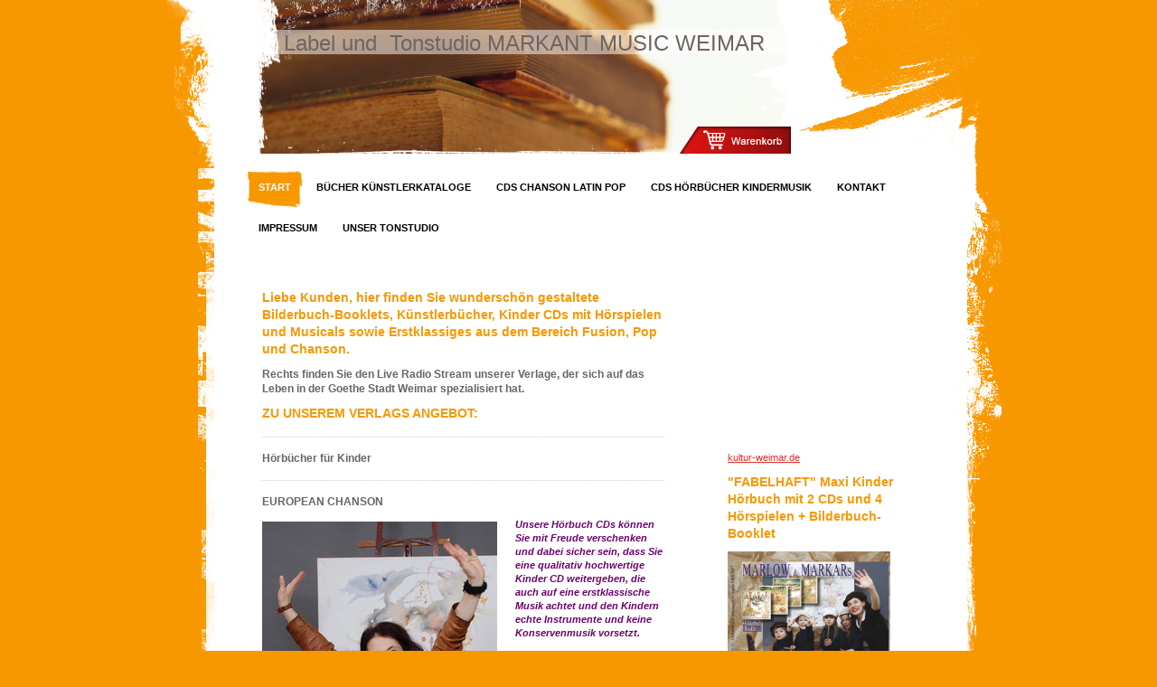

--- FILE ---
content_type: text/html; charset=UTF-8
request_url: https://www.audiobook-cd.de/
body_size: 8710
content:
<!DOCTYPE html>
<html lang="de"  ><head prefix="og: http://ogp.me/ns# fb: http://ogp.me/ns/fb# business: http://ogp.me/ns/business#">
    <meta http-equiv="Content-Type" content="text/html; charset=utf-8"/>
    <meta name="generator" content="IONOS MyWebsite"/>
        
    <link rel="dns-prefetch" href="//cdn.website-start.de/"/>
    <link rel="dns-prefetch" href="//104.mod.mywebsite-editor.com"/>
    <link rel="dns-prefetch" href="https://104.sb.mywebsite-editor.com/"/>
    <link rel="shortcut icon" href="https://www.audiobook-cd.de/s/misc/favicon.png?1338374929"/>
        <title>Seiten der Verlage FreieKunst.Com und MARKANT MUSIC, Hörbücher, Fusion Chanson Pop, Audiobook CoolTour Radio Weimar, Tonstudio Markant Music recording,</title>
    
    

<meta name="format-detection" content="telephone=no"/>
        <meta name="keywords" content="Unser Label hat sich auf die eingängige und dennoch extravagante Musikrichtung European Chanson-Pop sowie Singer &amp; Songwriter spezialisiert und präsentiert Ihnen eine außergewöhnliche Auswahl von Latin-Pop über deutsche Lieder bis hin zu Musical orientierten Produktionen. Wir legen Wert auf gute, authentische Texte und eigenständige Songs, die nicht abgekupfert sind sondern einen eigenen Standpunkt beziehen. Unserer Hörbücher und Hörspiele für Kinder haben eine außerordentliche Qualität.  UNSER Verlags Sender Audiobook CoolTour Radio Weimar: wir senden Independent Highlights der Verlage FreieKunst.Com sowie Markant Music und featuren regionale Künstler, Autoren und Musiker.  Sie hören Interviews unserer jungen Cityforscher-Teams, jede Menge Hörbuch-Musicals aus der frechfreien Feder der Künstlerin  Marlene Schnabel-Marquardt und natürlich Fusion Chanson Pop unserer Exklusiv-Label-Band “Marlow Markar“ Unser Tonstudio:  Unser High Quality Tonstudio hat die originellsten Räume denn wir wissen wenn die Athmo stimmt spielt die Musik von ganz alleine. Wir müssen sie dann nur noch richtig gut aufnehmen. Und dafür hat Markant Music das geeignete Studio. Betreut von einem professionell arbeitenden Team, in inspirierenden Räumen des Hauses der Weimarer Künstlerin Marlene Schnabel-Marquardt finden sich 2 große Aufnahmeräume mit Studiotrennwand ideal für Jazz Combos, die mehrere Instrumente gleichzeitig aufnehmen möchten. Ein Regieraum mit diversen Instrumenten, die bei Bedarf  genutzt werden können, eine Sprecherkabine, Aufenthaltsraum, Küche, Übernachtungs-möglichkeiten in schicken Apartments für mehrtägige Studiosessions und natürlich viel gute Laune und Inspiration.  PREISE: PROFI Preis Stundensatz, mit Tonmeister und Assistenz 60€ ALL INCLUSIVE Preis Stundensatz, mit Tonmeister und Assistenz Inclusive Instrumentenbenutzung und Catering  75€ KOLLEGEN Preis für Fach Kunden,  die in der Lage sind das Equipment selbst zu bedienen.  49€ MARKANT STUDIOs ASBACHSTRASSE 10a in"/>
            <meta name="robots" content="index,follow"/>
        <link href="https://www.audiobook-cd.de/s/style/layout.css?1707738300" rel="stylesheet" type="text/css"/>
    <link href="https://www.audiobook-cd.de/s/style/main.css?1707738300" rel="stylesheet" type="text/css"/>
    <link href="https://www.audiobook-cd.de/s/style/font.css?1707738300" rel="stylesheet" type="text/css"/>
    <link href="//cdn.website-start.de/app/cdn/min/group/web.css?1758547156484" rel="stylesheet" type="text/css"/>
<link href="//cdn.website-start.de/app/cdn/min/moduleserver/css/de_DE/common,counter,shoppingbasket?1758547156484" rel="stylesheet" type="text/css"/>
    <link href="https://104.sb.mywebsite-editor.com/app/logstate2-css.php?site=446070307&amp;t=1769710469" rel="stylesheet" type="text/css"/>

<script type="text/javascript">
    /* <![CDATA[ */
var stagingMode = '';
    /* ]]> */
</script>
<script src="https://104.sb.mywebsite-editor.com/app/logstate-js.php?site=446070307&amp;t=1769710469"></script>
    <script type="text/javascript">
    /* <![CDATA[ */
    var systemurl = 'https://104.sb.mywebsite-editor.com/';
    var webPath = '/';
    var proxyName = '';
    var webServerName = 'www.audiobook-cd.de';
    var sslServerUrl = 'https://www.audiobook-cd.de';
    var nonSslServerUrl = 'http://www.audiobook-cd.de';
    var webserverProtocol = 'http://';
    var nghScriptsUrlPrefix = '//104.mod.mywebsite-editor.com';
    var sessionNamespace = 'DIY_SB';
    var jimdoData = {
        cdnUrl:  '//cdn.website-start.de/',
        messages: {
            lightBox: {
    image : 'Bild',
    of: 'von'
}

        },
        isTrial: 0,
        pageId: 919518748    };
    var script_basisID = "446070307";

    diy = window.diy || {};
    diy.web = diy.web || {};

        diy.web.jsBaseUrl = "//cdn.website-start.de/s/build/";

    diy.context = diy.context || {};
    diy.context.type = diy.context.type || 'web';
    /* ]]> */
</script>

<script type="text/javascript" src="//cdn.website-start.de/app/cdn/min/group/web.js?1758547156484" crossorigin="anonymous"></script><script type="text/javascript" src="//cdn.website-start.de/s/build/web.bundle.js?1758547156484" crossorigin="anonymous"></script><script src="//cdn.website-start.de/app/cdn/min/moduleserver/js/de_DE/common,counter,shoppingbasket?1758547156484"></script>
<script type="text/javascript" src="https://cdn.website-start.de/proxy/apps/oihe2p/resource/dependencies/"></script><script type="text/javascript">
                    if (typeof require !== 'undefined') {
                        require.config({
                            waitSeconds : 10,
                            baseUrl : 'https://cdn.website-start.de/proxy/apps/oihe2p/js/'
                        });
                    }
                </script><script type="text/javascript" src="//cdn.website-start.de/app/cdn/min/group/pfcsupport.js?1758547156484" crossorigin="anonymous"></script>    <meta property="og:type" content="business.business"/>
    <meta property="og:url" content="https://www.audiobook-cd.de/"/>
    <meta property="og:title" content="Seiten der Verlage FreieKunst.Com und MARKANT MUSIC, Hörbücher, Fusion Chanson Pop, Audiobook CoolTour Radio Weimar, Tonstudio Markant Music recording,"/>
                <meta property="og:image" content="https://www.audiobook-cd.de/s/img/emotionheader.jpg"/>
        <meta property="business:contact_data:country_name" content="Deutschland"/>
    
    
    
    
    
    
    
    
</head>


<body class="body diyBgActive  startpage cc-pagemode-default diy-market-de_DE" data-pageid="919518748" id="page-919518748">
    
    <div class="diyw">
        <div id="container">
    <!-- start header -->
    <div class="header_container">
        <div id="header">
<style type="text/css" media="all">
.diyw div#emotion-header {
        max-width: 590px;
        max-height: 170px;
                background: #eeeeee;
    }

.diyw div#emotion-header-title-bg {
    left: 0%;
    top: 20%;
    width: 100%;
    height: 16%;

    background-color: #FFFFFF;
    opacity: 0.50;
    filter: alpha(opacity = 50);
    }
.diyw img#emotion-header-logo {
    left: 1.00%;
    top: 0.00%;
    background: transparent;
                border: 1px solid #CCCCCC;
        padding: 0px;
                display: none;
    }

.diyw div#emotion-header strong#emotion-header-title {
    left: 20%;
    top: 20%;
    color: #6F6464;
        font: normal normal 24px/120% Helvetica, 'Helvetica Neue', 'Trebuchet MS', sans-serif;
}

.diyw div#emotion-no-bg-container{
    max-height: 170px;
}

.diyw div#emotion-no-bg-container .emotion-no-bg-height {
    margin-top: 28.81%;
}
</style>
<div id="emotion-header" data-action="loadView" data-params="active" data-imagescount="1">
            <img src="https://www.audiobook-cd.de/s/img/emotionheader.jpg?1416127052.590px.170px" id="emotion-header-img" alt=""/>
            
        <div id="ehSlideshowPlaceholder">
            <div id="ehSlideShow">
                <div class="slide-container">
                                        <div style="background-color: #eeeeee">
                            <img src="https://www.audiobook-cd.de/s/img/emotionheader.jpg?1416127052.590px.170px" alt=""/>
                        </div>
                                    </div>
            </div>
        </div>


        <script type="text/javascript">
        //<![CDATA[
                diy.module.emotionHeader.slideShow.init({ slides: [{"url":"https:\/\/www.audiobook-cd.de\/s\/img\/emotionheader.jpg?1416127052.590px.170px","image_alt":"","bgColor":"#eeeeee"}] });
        //]]>
        </script>

    
            
        
            
                  	<div id="emotion-header-title-bg"></div>
    
            <strong id="emotion-header-title" style="text-align: left">Label und  Tonstudio MARKANT MUSIC WEIMAR</strong>
                    <div class="notranslate">
                <svg xmlns="http://www.w3.org/2000/svg" version="1.1" id="emotion-header-title-svg" viewBox="0 0 590 170" preserveAspectRatio="xMinYMin meet"><text style="font-family:Helvetica, 'Helvetica Neue', 'Trebuchet MS', sans-serif;font-size:24px;font-style:normal;font-weight:normal;fill:#6F6464;line-height:1.2em;"><tspan x="0" style="text-anchor: start" dy="0.95em">Label und  Tonstudio MARKANT MUSIC WEIMAR</tspan></text></svg>
            </div>
            
    
    <script type="text/javascript">
    //<![CDATA[
    (function ($) {
        function enableSvgTitle() {
                        var titleSvg = $('svg#emotion-header-title-svg'),
                titleHtml = $('#emotion-header-title'),
                emoWidthAbs = 590,
                emoHeightAbs = 170,
                offsetParent,
                titlePosition,
                svgBoxWidth,
                svgBoxHeight;

                        if (titleSvg.length && titleHtml.length) {
                offsetParent = titleHtml.offsetParent();
                titlePosition = titleHtml.position();
                svgBoxWidth = titleHtml.width();
                svgBoxHeight = titleHtml.height();

                                titleSvg.get(0).setAttribute('viewBox', '0 0 ' + svgBoxWidth + ' ' + svgBoxHeight);
                titleSvg.css({
                   left: Math.roundTo(100 * titlePosition.left / offsetParent.width(), 3) + '%',
                   top: Math.roundTo(100 * titlePosition.top / offsetParent.height(), 3) + '%',
                   width: Math.roundTo(100 * svgBoxWidth / emoWidthAbs, 3) + '%',
                   height: Math.roundTo(100 * svgBoxHeight / emoHeightAbs, 3) + '%'
                });

                titleHtml.css('visibility','hidden');
                titleSvg.css('visibility','visible');
            }
        }

        
            var posFunc = function($, overrideSize) {
                var elems = [], containerWidth, containerHeight;
                                    elems.push({
                        selector: '#emotion-header-title',
                        overrideSize: true,
                        horPos: 50,
                        vertPos: 23                    });
                    lastTitleWidth = $('#emotion-header-title').width();
                                                elems.push({
                    selector: '#emotion-header-title-bg',
                    horPos: 0,
                    vertPos: 23                });
                                
                containerWidth = parseInt('590');
                containerHeight = parseInt('170');

                for (var i = 0; i < elems.length; ++i) {
                    var el = elems[i],
                        $el = $(el.selector),
                        pos = {
                            left: el.horPos,
                            top: el.vertPos
                        };
                    if (!$el.length) continue;
                    var anchorPos = $el.anchorPosition();
                    anchorPos.$container = $('#emotion-header');

                    if (overrideSize === true || el.overrideSize === true) {
                        anchorPos.setContainerSize(containerWidth, containerHeight);
                    } else {
                        anchorPos.setContainerSize(null, null);
                    }

                    var pxPos = anchorPos.fromAnchorPosition(pos),
                        pcPos = anchorPos.toPercentPosition(pxPos);

                    var elPos = {};
                    if (!isNaN(parseFloat(pcPos.top)) && isFinite(pcPos.top)) {
                        elPos.top = pcPos.top + '%';
                    }
                    if (!isNaN(parseFloat(pcPos.left)) && isFinite(pcPos.left)) {
                        elPos.left = pcPos.left + '%';
                    }
                    $el.css(elPos);
                }

                // switch to svg title
                enableSvgTitle();
            };

                        var $emotionImg = jQuery('#emotion-header-img');
            if ($emotionImg.length > 0) {
                // first position the element based on stored size
                posFunc(jQuery, true);

                // trigger reposition using the real size when the element is loaded
                var ehLoadEvTriggered = false;
                $emotionImg.one('load', function(){
                    posFunc(jQuery);
                    ehLoadEvTriggered = true;
                                        diy.module.emotionHeader.slideShow.start();
                                    }).each(function() {
                                        if(this.complete || typeof this.complete === 'undefined') {
                        jQuery(this).load();
                    }
                });

                                noLoadTriggeredTimeoutId = setTimeout(function() {
                    if (!ehLoadEvTriggered) {
                        posFunc(jQuery);
                    }
                    window.clearTimeout(noLoadTriggeredTimeoutId)
                }, 5000);//after 5 seconds
            } else {
                jQuery(function(){
                    posFunc(jQuery);
                });
            }

                        if (jQuery.isBrowser && jQuery.isBrowser.ie8) {
                var longTitleRepositionCalls = 0;
                longTitleRepositionInterval = setInterval(function() {
                    if (lastTitleWidth > 0 && lastTitleWidth != jQuery('#emotion-header-title').width()) {
                        posFunc(jQuery);
                    }
                    longTitleRepositionCalls++;
                    // try this for 5 seconds
                    if (longTitleRepositionCalls === 5) {
                        window.clearInterval(longTitleRepositionInterval);
                    }
                }, 1000);//each 1 second
            }

            }(jQuery));
    //]]>
    </script>

    <a class="smallScreenDisabled" href="https://www.audiobook-cd.de/cart" style="border:none;"><img id="scButton" src="https://www.audiobook-cd.de/s/img/cart.png?t=1764039385" alt="Warenkorb" style="position:absolute; z-index:6; right: 0%; bottom: 0%;width:20.85%;height:17.65%;"/></a></div>
</div>
        <div id="header_overlay_top"></div>
        <div id="header_overlay_left"></div>
        <div id="header_overlay_right"></div>
        <div id="header_overlay_bottom"></div>
    </div>
    <!-- end header -->
    <!-- start page -->
    <div id="page">
            <!-- start main navigation -->
            <div id="menu"><div class="webnavigation"><ul id="mainNav1" class="mainNav1"><li class="navTopItemGroup_1"><a data-page-id="919518748" href="https://www.audiobook-cd.de/" class="current level_1"><span>Start</span></a></li><li class="navTopItemGroup_2"><a data-page-id="923404737" href="https://www.audiobook-cd.de/bücher-künstlerkataloge/" class="level_1"><span>Bücher KünstlerKataloge</span></a></li><li class="navTopItemGroup_3"><a data-page-id="919518749" href="https://www.audiobook-cd.de/cds-chanson-latin-pop/" class="level_1"><span>CDs Chanson Latin Pop</span></a></li><li class="navTopItemGroup_4"><a data-page-id="920476661" href="https://www.audiobook-cd.de/cds-hörbücher-kindermusik/" class="level_1"><span>CDs Hörbücher Kindermusik</span></a></li><li class="navTopItemGroup_5"><a data-page-id="919518756" href="https://www.audiobook-cd.de/kontakt/" class="level_1"><span>Kontakt</span></a></li><li class="navTopItemGroup_6"><a data-page-id="919518758" href="https://www.audiobook-cd.de/impressum/" class="level_1"><span>Impressum</span></a></li><li class="navTopItemGroup_7"><a data-page-id="923408021" href="https://www.audiobook-cd.de/unser-tonstudio/" class="level_1"><span>Unser Tonstudio</span></a></li></ul></div></div>
            <!-- end main navigation -->
            <div id="left_column">
                <!-- start content -->   
                <div id="content">
        <div id="content_area">
        	<div id="content_start"></div>
        	
        
        <div id="matrix_1023674116" class="sortable-matrix" data-matrixId="1023674116"><div class="n module-type-header diyfeLiveArea "> <h1><span class="diyfeDecoration">Liebe Kunden, hier finden Sie wunderschön gestaltete Bilderbuch-Booklets, Künstlerbücher, Kinder CDs mit Hörspielen und Musicals sowie Erstklassiges aus dem Bereich Fusion, Pop und Chanson.</span></h1> </div><div class="n module-type-header diyfeLiveArea "> <h2><span class="diyfeDecoration">Rechts finden Sie den Live Radio Stream unserer Verlage, der sich auf das Leben in der Goethe Stadt Weimar spezialisiert hat.</span></h2> </div><div class="n module-type-header diyfeLiveArea "> <h1><span class="diyfeDecoration">ZU UNSEREM VERLAGS ANGEBOT:</span></h1> </div><div class="n module-type-hr diyfeLiveArea "> <div style="padding: 0px 0px">
    <div class="hr"></div>
</div>
 </div><div class="n module-type-header diyfeLiveArea "> <h2><span class="diyfeDecoration">Hörbücher für Kinder</span></h2> </div><div class="n module-type-hr diyfeLiveArea "> <div style="padding: 0px 0px">
    <div class="hr"></div>
</div>
 </div><div class="n module-type-header diyfeLiveArea "> <h2><span class="diyfeDecoration">EUROPEAN CHANSON</span></h2> </div><div class="n module-type-textWithImage diyfeLiveArea "> 
<div class="clearover " id="textWithImage-5781238668">
<div class="align-container imgleft imgblock" style="max-width: 100%; width: 260px;">
    <a class="imagewrapper" href="https://www.audiobook-cd.de/s/cc_images/cache_2418813216.jpg?t=1338063123" rel="lightbox[5781238668]">
        <img src="https://www.audiobook-cd.de/s/cc_images/cache_2418813216.jpg?t=1338063123" id="image_5781238668" alt="" style="width:100%"/>
    </a>


</div> 
<div class="textwrapper">
<p><span style="color: #6c036c;"><em><strong>Unsere Hörbuch CDs können Sie mit Freude verschenken und dabei sicher sein, dass Sie eine qualitativ hochwertige Kinder CD weitergeben, die auch auf eine
erstklassische Musik achtet und den Kindern echte Instrumente und keine Konservenmusik vorsetzt.</strong> </em></span>﻿</p>
<p> </p>
<p><em><strong><span style="color: #6c036c;">Unsere Texte der Kinderproduktionen fesseln mit Humor und Spannung und sind speziell dafür geeignet, die Kleinen selbständig hören zu
lassen.</span></strong></em></p>
<div style="font: normal normal normal 11px/140% Verdana, Arial, Helvetica, sans-serif; color: black !important; height: 100%; text-align: left; background-image: initial; background-attachment: initial; background-origin: initial; background-clip: initial; background-color: white; font-family: Verdana, Arial; font-size: 11px; letter-spacing: normal; line-height: 15px; padding: 0px; margin: 0px;">
<p style="font: normal normal normal 11px/140% Verdana, Arial, Helvetica, sans-serif; color: black !important; text-align: left; background-image: initial; background-attachment: initial; background-origin: initial; background-clip: initial; background-color: white; font-family: Verdana, Arial; font-size: 11px; letter-spacing: normal; line-height: 15px; background-position: initial initial; background-repeat: initial initial; padding: 0px; margin: 0px;">
<em><strong><span style="color: #6c036c;">Bei unseren Hörspielen brauchen Sie keine Sorge zu haben, dass ein Kind mit nicht kindgerechten Ausdrücken oder angsteinflössenden Szenen konfrontiert
wird.</span></strong></em></p>
<p style="font: normal normal normal 11px/140% Verdana, Arial, Helvetica, sans-serif; color: black !important; text-align: left; background-image: initial; background-attachment: initial; background-origin: initial; background-clip: initial; background-color: white; font-family: Verdana, Arial; font-size: 11px; letter-spacing: normal; line-height: 15px; background-position: initial initial; background-repeat: initial initial; padding: 0px; margin: 0px;">
 </p>
</div>
</div>
</div> 
<script type="text/javascript">
    //<![CDATA[
    jQuery(document).ready(function($){
        var $target = $('#textWithImage-5781238668');

        if ($.fn.swipebox && Modernizr.touch) {
            $target
                .find('a[rel*="lightbox"]')
                .addClass('swipebox')
                .swipebox();
        } else {
            $target.tinyLightbox({
                item: 'a[rel*="lightbox"]',
                cycle: false,
                hideNavigation: true
            });
        }
    });
    //]]>
</script>
 </div><div class="n module-type-textWithImage diyfeLiveArea "> 
<div class="clearover " id="textWithImage-5781238673">
<div class="align-container imgleft imgblock" style="max-width: 100%; width: 270px;">
    <a class="imagewrapper" href="https://www.audiobook-cd.de/s/cc_images/cache_2418803313.jpg?t=1338067242" rel="lightbox[5781238673]">
        <img src="https://www.audiobook-cd.de/s/cc_images/cache_2418803313.jpg?t=1338067242" id="image_5781238673" alt="" style="width:100%"/>
    </a>


</div> 
<div class="textwrapper">
<p style="padding-left: 30px; text-align: right;"><span class="Apple-style-span" style="font-family: Verdana; line-height: 20px; font-size: 15px; color: #b24e03;"><strong><em>Unser Label hat sich auf
die eingängige und dennoch extravagante Musikrichtung European Chanson-Pop sowie Singer &amp; Songwriter spezialisiert und präsentiert Ihnen eine außergewöhnliche Auswahl von Latin-Pop über deutsche
Lieder bis hin zu Musical orientierten Produktionen. Wir legen Wert auf gute, authentische Texte und eigenständige Songs, die nicht abgekupfert sind sondern einen eigenen Standpunkt
beziehen.</em></strong></span></p>
<p style="line-height: 15pt; padding-left: 30px; text-align: center;"><span style="font-size: 11pt; font-family: Verdana; color: #b24e03;"> </span></p>
<p style="line-height: 15pt; padding-left: 30px; text-align: center;"><span style="font-size: 11pt; font-family: Verdana; color: #b24e03;"><strong>GESCHENK-IDEE:</strong></span></p>
<p style="line-height: 15pt; padding-left: 30px; text-align: center;"><span style="color: #b24e03;"><span style="font-size: 11pt; font-family: Verdana;"><strong><em>Mit unserer CD Auswahl können Sie
sicher gehen, dass Sie immer eine außergewöhnliche Produktion erhalten, die auf höchstem Niveau komponiert, gesungen und gestaltet wurde. Für Kenner und Genießer sehr geeignet und bestimmt etwas
Besonderes</em></strong></span><span style="font-size: 11pt; font-family: Verdana;"><em>.</em></span></span></p>
</div>
</div> 
<script type="text/javascript">
    //<![CDATA[
    jQuery(document).ready(function($){
        var $target = $('#textWithImage-5781238673');

        if ($.fn.swipebox && Modernizr.touch) {
            $target
                .find('a[rel*="lightbox"]')
                .addClass('swipebox')
                .swipebox();
        } else {
            $target.tinyLightbox({
                item: 'a[rel*="lightbox"]',
                cycle: false,
                hideNavigation: true
            });
        }
    });
    //]]>
</script>
 </div><div class="n module-type-remoteModule-counter diyfeLiveArea ">             <div id="modul_5783482885_content"><div id="NGH5783482885_" class="counter apsinth-clear">
		<div class="ngh-counter ngh-counter-skin-13c" style="height:26px"><div class="char" style="width:12px;height:26px"></div><div class="char" style="background-position:-12px 0px;width:11px;height:26px"></div><div class="char" style="background-position:-62px 0px;width:13px;height:26px"></div><div class="char" style="background-position:-146px 0px;width:5px;height:26px"></div><div class="char" style="background-position:-62px 0px;width:13px;height:26px"></div><div class="char" style="background-position:-12px 0px;width:11px;height:26px"></div><div class="char" style="background-position:-62px 0px;width:13px;height:26px"></div><div class="char" style="background-position:-222px 0px;width:11px;height:26px"></div></div>		<div class="apsinth-clear"></div>
</div>
</div><script>/* <![CDATA[ */var __NGHModuleInstanceData5783482885 = __NGHModuleInstanceData5783482885 || {};__NGHModuleInstanceData5783482885.server = 'http://104.mod.mywebsite-editor.com';__NGHModuleInstanceData5783482885.data_web = {"content":115515};var m = mm[5783482885] = new Counter(5783482885,9887,'counter');if (m.initView_main != null) m.initView_main();/* ]]> */</script>
         </div></div>
        
        
        </div></div>
                <!-- end content -->
            </div>
            <div id="right_column">
                <!-- start sub navigation -->
                <div id="navigation"><div class="webnavigation"></div></div>
                <!-- end sub navigation -->
                <!-- start sidebar -->
                <div id="sidebar"><div id="matrix_1023674117" class="sortable-matrix" data-matrixId="1023674117"><div class="n module-type-htmlCode diyfeLiveArea "> <div class="mediumScreenDisabled"><script type="text/javascript">if (window.jQuery) {window.jQuery_1and1 = window.jQuery;}</script><iframe src="http://status.streamplus.de/active2.php?serverid=20054&amp;onlinecolor=red" scrolling="no" title="Streamplus Streamserver" style="width:170px; height:140px; border-width:0px;"></iframe><br/>
<a href="http://www.kultur-weimar.de">kultur-weimar.de</a><script type="text/javascript">if (window.jQuery_1and1) {window.jQuery = window.jQuery_1and1;}</script></div> </div><div class="n module-type-header diyfeLiveArea "> <h1><span class="diyfeDecoration">"FABELHAFT" Maxi Kinder Hörbuch mit 2 CDs und 4 Hörspielen + Bilderbuch-Booklet</span></h1> </div><div class="n module-type-imageSubtitle diyfeLiveArea "> <div class="clearover imageSubtitle" id="imageSubtitle-5783446071">
    <div class="align-container align-left" style="max-width: 180px">
        <a class="imagewrapper" href="https://www.audiobook-cd.de/cds-hörbücher-kindermusik/" title="Indianer, Fabelwesen, Kinderkrimi, 120 tolle Minuten 2 CDs für 19,90€">
            <img id="image_2418816306" src="https://www.audiobook-cd.de/s/cc_images/cache_2418816306.jpg?t=1338066750" alt="" style="max-width: 180px; height:auto"/>
        </a>

                <span class="caption">Indianer, Fabelwesen, Kinderkrimi, 120 tolle Minuten 2 CDs für 19,90€</span>
        
    </div>

</div>

<script type="text/javascript">
//<![CDATA[
jQuery(function($) {
    var $target = $('#imageSubtitle-5783446071');

    if ($.fn.swipebox && Modernizr.touch) {
        $target
            .find('a[rel*="lightbox"]')
            .addClass('swipebox')
            .swipebox();
    } else {
        $target.tinyLightbox({
            item: 'a[rel*="lightbox"]',
            cycle: false,
            hideNavigation: true
        });
    }
});
//]]>
</script>
 </div><div class="n module-type-htmlCode diyfeLiveArea "> <div class="mediumScreenDisabled"><script type="text/javascript">if (window.jQuery) {window.jQuery_1and1 = window.jQuery;}</script><object height="18" width="100%"><param name="movie" value="https://player.soundcloud.com/player.swf?url=http%3A%2F%2Fapi.soundcloud.com%2Fplaylists%2F1929685&amp;auto_play=false&amp;player_type=tiny&amp;font=Arial&amp;color=956a0c"/>
<param name="allowscriptaccess" value="always"/>
<param name="wmode" value="transparent"/>
<embed wmode="transparent" allowscriptaccess="always" height="18" src="https://player.soundcloud.com/player.swf?url=http%3A%2F%2Fapi.soundcloud.com%2Fplaylists%2F1929685&amp;auto_play=false&amp;player_type=tiny&amp;font=Arial&amp;color=956a0c" type="application/x-shockwave-flash" width="100%"/></object><script type="text/javascript">if (window.jQuery_1and1) {window.jQuery = window.jQuery_1and1;}</script></div> </div><div class="n module-type-header diyfeLiveArea "> <h1><span class="diyfeDecoration">"AURA-ENERGIA" Special Edition -Grand European Chansons- MARLOW MARKAR</span></h1> </div><div class="n module-type-imageSubtitle diyfeLiveArea "> <div class="clearover imageSubtitle" id="imageSubtitle-5783446694">
    <div class="align-container align-left" style="max-width: 180px">
        <a class="imagewrapper" href="https://www.audiobook-cd.de/cds-chanson-latin-pop/" title="remastered and unreleased compilation 2 CDs with great fotobooklet only 19,90">
            <img id="image_2418816130" src="https://www.audiobook-cd.de/s/cc_images/cache_2418816130.jpg?t=1338066657" alt="" style="max-width: 180px; height:auto"/>
        </a>

                <span class="caption">remastered and unreleased compilation 2 CDs with great fotobooklet only 19,90</span>
        
    </div>

</div>

<script type="text/javascript">
//<![CDATA[
jQuery(function($) {
    var $target = $('#imageSubtitle-5783446694');

    if ($.fn.swipebox && Modernizr.touch) {
        $target
            .find('a[rel*="lightbox"]')
            .addClass('swipebox')
            .swipebox();
    } else {
        $target.tinyLightbox({
            item: 'a[rel*="lightbox"]',
            cycle: false,
            hideNavigation: true
        });
    }
});
//]]>
</script>
 </div><div class="n module-type-htmlCode diyfeLiveArea "> <div class="mediumScreenDisabled"><script type="text/javascript">if (window.jQuery) {window.jQuery_1and1 = window.jQuery;}</script><object height="18" width="100%"><param name="movie" value="https://player.soundcloud.com/player.swf?url=http%3A%2F%2Fapi.soundcloud.com%2Fplaylists%2F1929704&amp;auto_play=false&amp;player_type=tiny&amp;font=Arial&amp;color=956a0c"/>
<param name="allowscriptaccess" value="always"/>
<param name="wmode" value="transparent"/>
<embed wmode="transparent" allowscriptaccess="always" height="18" src="https://player.soundcloud.com/player.swf?url=http%3A%2F%2Fapi.soundcloud.com%2Fplaylists%2F1929704&amp;auto_play=false&amp;player_type=tiny&amp;font=Arial&amp;color=956a0c" type="application/x-shockwave-flash" width="100%"/></object><script type="text/javascript">if (window.jQuery_1and1) {window.jQuery = window.jQuery_1and1;}</script></div> </div><div class="n module-type-header diyfeLiveArea "> <h1><span class="diyfeDecoration">"BE YOURSELF" Marlene Schnabel-Marquardt CHANSON POP DELUX</span></h1> </div><div class="n module-type-imageSubtitle diyfeLiveArea "> <div class="clearover imageSubtitle" id="imageSubtitle-5783446810">
    <div class="align-container align-left" style="max-width: 200px">
        <a class="imagewrapper" href="http://www.amazon.de/gp/search/ref=as_li_qf_sp_sr_il_tl?ie=UTF8&amp;keywords=Marlene%20Marquardt&amp;tag=freie0a-21&amp;index=aps&amp;linkCode=as2&amp;camp=1638&amp;creative=6742" target="_blank" title="Longplayer 1CD  14,90€">
            <img id="image_2418815420" src="https://www.audiobook-cd.de/s/cc_images/cache_2418815420.jpg?t=1338065683" alt="" style="max-width: 200px; height:auto"/>
        </a>

                <span class="caption">Longplayer 1CD  14,90€</span>
        
    </div>

</div>

<script type="text/javascript">
//<![CDATA[
jQuery(function($) {
    var $target = $('#imageSubtitle-5783446810');

    if ($.fn.swipebox && Modernizr.touch) {
        $target
            .find('a[rel*="lightbox"]')
            .addClass('swipebox')
            .swipebox();
    } else {
        $target.tinyLightbox({
            item: 'a[rel*="lightbox"]',
            cycle: false,
            hideNavigation: true
        });
    }
});
//]]>
</script>
 </div><div class="n module-type-htmlCode diyfeLiveArea "> <div class="mediumScreenDisabled"><script type="text/javascript">if (window.jQuery) {window.jQuery_1and1 = window.jQuery;}</script><object height="18" width="100%"><param name="movie" value="https://player.soundcloud.com/player.swf?url=http%3A%2F%2Fapi.soundcloud.com%2Fplaylists%2F1934186&amp;auto_play=false&amp;player_type=tiny&amp;font=Arial&amp;color=956a0c"/>
<param name="allowscriptaccess" value="always"/>
<param name="wmode" value="transparent"/>
<embed wmode="transparent" allowscriptaccess="always" height="18" src="https://player.soundcloud.com/player.swf?url=http%3A%2F%2Fapi.soundcloud.com%2Fplaylists%2F1934186&amp;auto_play=false&amp;player_type=tiny&amp;font=Arial&amp;color=956a0c" type="application/x-shockwave-flash" width="100%"/></object><script type="text/javascript">if (window.jQuery_1and1) {window.jQuery = window.jQuery_1and1;}</script></div> </div><div class="n module-type-hr diyfeLiveArea "> <div style="padding: 0px 0px">
    <div class="hr"></div>
</div>
 </div><div class="n module-type-text diyfeLiveArea "> <p/> </div><div class="n module-type-hr diyfeLiveArea "> <div style="padding: 0px 0px">
    <div class="hr"></div>
</div>
 </div><div class="n module-type-hr diyfeLiveArea "> <div style="padding: 0px 0px">
    <div class="hr"></div>
</div>
 </div><div class="n module-type-text diyfeLiveArea "> <p><a href="javascript:void(0);">Alle Meldungen</a></p> </div></div>
                </div>
                <!-- end sidebar -->            
            </div>
            <div class="clearall"></div>
    </div>
    <!-- end page -->
    <div id="footer">
        <div id="footer_content">
            <div id="contentfooter">
    <div class="leftrow">
                    <a rel="nofollow" href="javascript:PopupFenster('https://www.audiobook-cd.de/?print=1');"><img class="inline" height="14" width="18" src="//cdn.website-start.de/s/img/cc/printer.gif" alt=""/>Druckversion</a> <span class="footer-separator">|</span>
                <a href="https://www.audiobook-cd.de/sitemap/">Sitemap</a>
                        <br/> © Markant Musik + FreieKunst.Com
            </div>
    <script type="text/javascript">
        window.diy.ux.Captcha.locales = {
            generateNewCode: 'Neuen Code generieren',
            enterCode: 'Bitte geben Sie den Code ein'
        };
        window.diy.ux.Cap2.locales = {
            generateNewCode: 'Neuen Code generieren',
            enterCode: 'Bitte geben Sie den Code ein'
        };
    </script>
    <div class="rightrow">
                    <span class="loggedout">
                <a rel="nofollow" id="login" href="https://login.1and1-editor.com/446070307/www.audiobook-cd.de/de?pageId=919518748">
                    Login                </a>
            </span>
                
                <span class="loggedin">
            <a rel="nofollow" id="logout" href="https://104.sb.mywebsite-editor.com/app/cms/logout.php">Logout</a> <span class="footer-separator">|</span>
            <a rel="nofollow" id="edit" href="https://104.sb.mywebsite-editor.com/app/446070307/919518748/">Seite bearbeiten</a>
        </span>
    </div>
</div>
            <div id="loginbox" class="hidden">
                <script type="text/javascript">
                    /* <![CDATA[ */
                    function forgotpw_popup() {
                        var url = 'https://passwort.1und1.de/xml/request/RequestStart';
                        fenster = window.open(url, "fenster1", "width=600,height=400,status=yes,scrollbars=yes,resizable=yes");
                        // IE8 doesn't return the window reference instantly or at all.
                        // It may appear the call failed and fenster is null
                        if (fenster && fenster.focus) {
                            fenster.focus();
                        }
                    }
                    /* ]]> */
                </script>
                                <img class="logo" src="//cdn.website-start.de/s/img/logo.gif" alt="IONOS" title="IONOS"/>

                <div id="loginboxOuter"></div>
            </div>
        

        </div>
    </div>
</div>

    </div>

    
    </body>


<!-- rendered at Tue, 25 Nov 2025 03:56:25 +0100 -->
</html>


--- FILE ---
content_type: text/css
request_url: https://www.audiobook-cd.de/s/style/layout.css?1707738300
body_size: 1483
content:
@charset "utf-8";



body 
{
	margin: 0;
	padding: 0;
}


.diyw .sidecolor {
	background-color: #f89801;
}


.diyw #container {
	width: 960px;
	margin: 0 auto;
}

.diyw #page {
	background: url(https://www.audiobook-cd.de/s/img/page_bg.png) repeat-y top left;
	width: 730px;
	padding: 0 105px 0 125px;
	margin: 0 auto;
}

* html .diyw #page {
	filter: progid:DXImageTransform.Microsoft.AlphaImageLoader(src="https://www.audiobook-cd.de/s/img/page_bg.png", enabled='true', sizingMethod='scale');
	background: none;
}

.diyw #left_column {
	float: left;
	width: 455px;
	position: relative;
}

.diyw #right_column {
	float: left;
	width: 215px;
	padding: 30px 0 0 60px;
	position: relative;
}

.diyw #content {
	width: 455px;
	margin: 25px 0 0 0;
	position: relative;
}

.diyw #sidebar {
	padding: 30px 0;
}

.diyw #footer {
	clear: both;
	background: url(https://www.audiobook-cd.de/s/img/footer_bg.png) no-repeat top left;
	width: 455px;
	height: 18px;
	padding: 54px 380px 54px 125px;
}

* html .diyw #footer {
	filter: progid:DXImageTransform.Microsoft.AlphaImageLoader(src="https://www.audiobook-cd.de/s/img/footer_bg.png", enabled='true', sizingMethod='scale');
	background: none;
}

.diyw #footer_content {
	position: relative;
}

.diyw .clearall {
	clear: both;
}


.diyw #menu {
	float: left;
	margin: 15px 0 15px -13px;
	position: relative;
	*position: static;
}

.diyw #menu ul {
	margin: 0;
	padding: 0;
	width: 743px;
	*position: relative;
}

.diyw #menu ul li {
	background: #f89801 url(https://www.audiobook-cd.de/s/img/main_nav_01.png) no-repeat top left;
	display: inline;
	float: left;
	padding: 0;
}

* html .diyw #menu ul li {
	background: #f89801 url(https://www.audiobook-cd.de/s/img/main_nav_01.gif) no-repeat top left;
}

.diyw #menu ul li a {
	background: #ffffff;
	float: left;
	color: #000000;
	text-decoration: none;
	padding: 15px 14px;
	font-weight: bold;
	text-transform: uppercase;
}

.diyw #menu ul li a:hover,
.diyw #menu ul li a.current {
	background: url(https://www.audiobook-cd.de/s/img/main_nav_02.png) no-repeat top right;
	color: #ffffff;
}

* html .diyw #menu ul li a:hover, 
* html .diyw #menu ul li a.current {
	background: url(https://www.audiobook-cd.de/s/img/main_nav_02.gif) no-repeat top right;
}


.diyw #navigation {
}

.diyw ul.mainNav2, .diyw ul.mainNav3 {
	width: 190px;
	margin: 0;
	padding: 0;
}

.diyw ul.mainNav2 {
	padding: 30px 0 15px;
}

.diyw ul.mainNav3 {
	*margin: -18px 0 0 0px;
}

.diyw ul.mainNav2 li {
	margin: 0;
	list-style-type: none;
}

.diyw ul.mainNav3 li {
	background: none;
}

.diyw ul.mainNav2 li a, .diyw ul.mainNav3 li a {
	color: #333333;
	text-decoration: none;
	margin: 0;
	display: block;
	font-weight: bold;
	padding: 5px 10px;
}

.diyw ul.mainNav3 li a {
	margin: 0 0 0 19px;
}

.diyw ul.mainNav2 li a:hover,
.diyw ul.mainNav2 li a.current,
.diyw ul.mainNav3 li a:hover,
.diyw ul.mainNav3 li a.current {
	background: #f89801 url(https://www.audiobook-cd.de/s/img/sub_nav_active.png) repeat left top;
	color: #f89801;
}

* html .diyw ul.mainNav2 li a:hover,
* html .diyw ul.mainNav2 li a.current,
* html .diyw ul.mainNav3 li a:hover,
* html .diyw ul.mainNav3 li a.current {
	background-image: none;
	background-color: #f89801;
	color: #ffffff;
	display: inline-block;
}


.diyw #header {
	width: 590px;
	height: 170px;
	margin: 0 0 0 125px;
	position: relative;
	top: 0;
}

.diyw .header_container {
	position: relative;
	height: 170px;
	width: 960px;
}

.diyw #header_overlay_top{
	background: url(https://www.audiobook-cd.de/s/img/header_overlay_top.png) no-repeat top left;
	width: 960px;
	height: 27px;
	position: absolute;
	top: 0;
	left: 0;
	z-index: 2;
}

* html .diyw #header_overlay_top{
	filter: progid:DXImageTransform.Microsoft.AlphaImageLoader(src="https://www.audiobook-cd.de/s/img/header_overlay_top.png", enabled='true', sizingMethod='crop');
	background: none;
}

.diyw #header_overlay_left{
	background: url(https://www.audiobook-cd.de/s/img/header_overlay_left.png) no-repeat top left;
	width: 172px;
	height: 129px;
	position: absolute;
	top: 27px;
	left: 0;
	z-index: 2;
}

* html .diyw #header_overlay_left{
	filter: progid:DXImageTransform.Microsoft.AlphaImageLoader(src="https://www.audiobook-cd.de/s/img/header_overlay_left.png", enabled='true', sizingMethod='crop');
	background: none;
}

.diyw #header_overlay_right{
	background: url(https://www.audiobook-cd.de/s/img/header_overlay_right.png) no-repeat top left;
	width: 306px;
	height: 129px;
	position: absolute;
	top: 27px;
	right: 0;
	z-index: 2;
}

* html .diyw #header_overlay_right{
	filter: progid:DXImageTransform.Microsoft.AlphaImageLoader(src="https://www.audiobook-cd.de/s/img/header_overlay_right.png", enabled='true', sizingMethod='crop');
	background: none;
}

.diyw #header_overlay_bottom{
	background: url(https://www.audiobook-cd.de/s/img/header_overlay_bottom.png) no-repeat top left;
	width: 960px;
	height: 14px;
	position: absolute;
	bottom: 0;
	left: 0;
	z-index: 2;
}

* html .diyw #header_overlay_bottom{
	filter: progid:DXImageTransform.Microsoft.AlphaImageLoader(src="https://www.audiobook-cd.de/s/img/header_overlay_bottom.png", enabled='true', sizingMethod='crop');
	background: none;
}



body .diyw
{
	font: normal 11px/140% Verdana, Arial, Helvetica, sans-serif;
	color: #666666;
}
 .diyw p, .diyw table, .diyw td {
	font: normal 11px/140% Verdana, Arial, Helvetica, sans-serif;
	color: #666666;
}

.diyw h1 {
	font: bold 14px/140% Verdana, Arial, Helvetica, sans-serif;
	color: #000000;
}

.diyw h2 {
	font: bold 12px/140% Verdana, Arial, Helvetica, sans-serif;
	color: #666666;
}


.diyw a.trackbackUrl, 
.diyw a.trackbackUrl:link,
.diyw a.trackbackUrl:visited,
.diyw a.trackbackUrl:hover,
.diyw a.trackbackUrl:active {
	background: #EEEEEE none repeat scroll 0% 0%;
	border: 1px solid black;
	color: #333333;
	padding: 2px;
	text-decoration: none;
}

.diyw a:link,
.diyw a:visited {
	text-decoration: underline; 
	color: #DB2F2C;
}

.diyw a:active, 
.diyw a:hover {
	text-decoration: none; 
	color: #DB2F2C;
}

.diyw div.hr {
	border-bottom-style: dotted;
	border-bottom-width: 1px; 
	border-color: #CCCCCC;
	height: 1px;
}
 
.diyw .altcolor,
.diyw .altcolor p {
	color: #000000;
}

.diyw .altcolor h1 {
	color: #000000;
}

.diyw .altcolor h2 {
	color: #000000;
}

.diyw .altcolor a:link,
.diyw .altcolor a:visited {
	color: #000000;
}

.diyw .altcolor a:active, 
.diyw .altcolor a:hover {
	color: #000000;
}

.diyw .altcolor div.hr {
	border-color: #000000;
}
